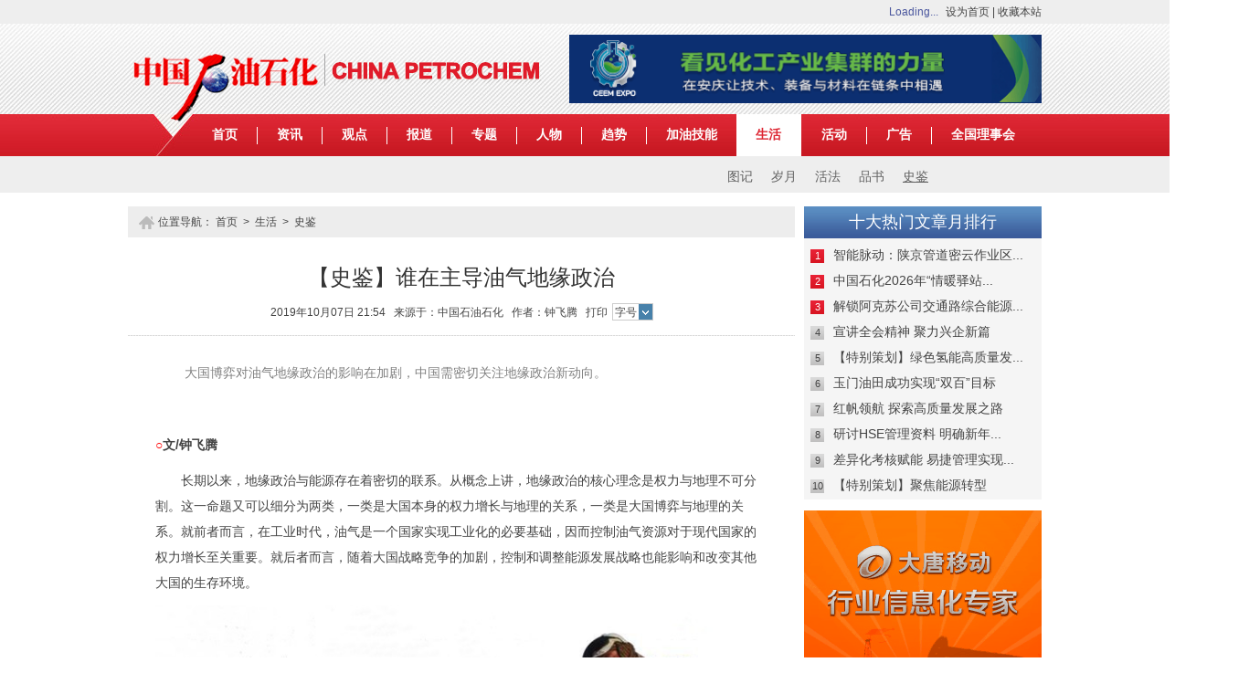

--- FILE ---
content_type: text/html
request_url: http://chinacpc.com.cn/info/2019-10-07/news_3436.html
body_size: 11012
content:
<!DOCTYPE html PUBLIC "-//W3C//DTD XHTML 1.0 Transitional//EN" "http://www.w3.org/TR/xhtml1/DTD/xhtml1-transitional.dtd">



<html xmlns="http://www.w3.org/1999/xhtml" xmlns:wb="http://open.weibo.com/wb">



<head>



<meta http-equiv="Content-Type" content="text/html; charset=utf-8" />

<meta name="baidu-site-verification" content="NMZB4xGRmy" />


<title>【史鉴】谁在主导油气地缘政治 - 中国石油石化网</title>



<META content="中国石油石化，石油，石化，油气，油田，加油站，中国石油石化网，石油石化，中国石油石化杂志" name="keywords">



<META content="中国石油石化网是由《中国石油石化》杂志创办，专注报道石油石化行业的新闻网站。" name="description">



<link rel="stylesheet" type="text/css" href="/smarty/style/common.css"/>



<link rel="stylesheet" type="text/css" href="/smarty/style/second.css"/>



<script src="/smarty/javascript/jquery-1.7.2.js"></script>



<script src="/smarty/javascript/nav.js" type="text/javascript"></script>



<script src="/smarty/javascript/home.js" type="text/javascript"></script>

<script src="http://tjs.sjs.sinajs.cn/open/api/js/wb.js" type="text/javascript" charset="utf-8"></script>


<script src="/smarty/javascript/common.js"></script>

<link rel="stylesheet" href="/smarty/style/print.css" media="print">

</head>



<body>



<!--header begin-->
<div class="header_bg">
  <div class="headTop">
    <div class="content"><span class="sina"><wb:follow-button uid="3970565197" type="red_1" width="67" height="24" ></wb:follow-button></span> <a href="javascript:void(0);" onclick="SetHome(this,window.location);">设为首页</a> | <a href="javascript:void(0);" onclick="AddFavorite('中国石油石化',location.href)">收藏本站</a></div>
  </div>
  <div class="header">
    <div class="content">
      <div class="logo"><img src="images/logo.gif" width="452" height="74" /></div>
      <div class="headerRi"><img src="images/index_03.jpg" width="517" height="75" /></div>

<script type="text/javascript">
$(document).ready(function(){
  	$.post('/?ctl=public&act=getAD&cid=96&rand='+Math.random(), {},function(data){
		var json = eval('(' + data + ')');
	  	if(json.code == '100000'){
			$('.headerRi').html('<a href="'+json.data.jumpurl+'" target="_blank" title="'+json.data.title+'"><img src="'+json.data.photo+'" width="517" height="75" /></a>');
		}else{
			$('.headerRi').html('');	
		}
    })
});
</script>

    </div>
  </div>
  <div class="nav_bg">
    <div class="content">
      <ul class="masthead-menu" id="menu-main-navigation">
        <li><a href="/">首页</a>
        </li>
        <li><a href="/news/display/pid/2">资讯</a>
          <ul class="sub-menu1 sub-menu"  style="display:none;">
                        <li><a href="/news/list/id/10">国内</a></li>
                        <li><a href="/news/list/id/11">国际</a></li>
                        <li><a href="/news/list/id/12">政策</a></li>
                        <li class="last_1"><a href="/news/list/id/13">读图</a></li>
                      </ul>
        </li>
        <li><a href="/news/display/pid/3">观点</a>
          <ul class="sub-menu2 sub-menu" style="display: none;">
                        <li><a href="/news/list/id/14">聚焦</a></li>
                        <li><a href="/news/list/id/15">视点</a></li>
                        <li><a href="/news/list/id/16">观察</a></li>
                        <li><a href="/news/list/id/17">随笔</a></li>
                        <li class="last_1"><a href="/news/list/id/18">评论</a></li>
                      </ul>
        </li>
        <li><a href="/news/display/pid/4">报道</a>
          <ul class="sub-menu2 sub-menu" style="display: none;">
                        <li><a href="/news/list/id/19">油气</a></li>
                        <li><a href="/news/list/id/20">炼化</a></li>
                        <li><a href="/news/list/id/21">销售</a></li>
                        <li><a href="/news/list/id/22">一线</a></li>
                        <li class="last_1"><a href="/news/list/id/24">民企</a></li>
                      </ul>
        </li>
        <li><a href="/topic">专题</a>
          <ul class="sub-menu2 sub-menu" style="display: none;">
            <li><a href="/topic/list/id/85">封面故事</a></li>
            <li><a href="/topic/list/id/86">特别策划</a></li>
            <li><a href="/topic/list/id/87">话题</a></li>
            <li class="last_1"><a href="/topic/list/id/88">研究</a></li>
          </ul>
        </li>
        <li><a href="/news/list/id/5">人物</a></li>
        <li><a href="/news/display/pid/6">趋势</a>
          <ul class="sub-menu2 sub-menu" style="display: none;">
                        <li><a href="/news/list/id/25">新技术</a></li>
                        <li><a href="/news/list/id/26">新产品</a></li>
                        <li class="last_1"><a href="/news/list/id/27">数字世界</a></li>
                      </ul>
        </li>
        <li><a href="/news/display/pid/7">加油技能</a>
          <ul class="sub-menu2 sub-menu" style="display: none;">
                        <li><a href="/news/list/id/28">营销管理</a></li>
                        <li><a href="/news/list/id/29">设备安全</a></li>
                        <li><a href="/news/list/id/30">账务纵横</a></li>
                        <li><a href="/news/list/id/31">海外掠影</a></li>
                        <li class="last_1"><a href="/news/list/id/32">销售精英</a></li>
                      </ul>
        </li>
        <li class="sfHover"><a href="/news/display/pid/8" class="hover_n">生活</a>
          <ul class="sub-menu2 sub-menu" style="display: none;">
                        <li><a href="/news/list/id/33">图记</a></li>
                        <li><a href="/news/list/id/34">岁月</a></li>
                        <li><a href="/news/list/id/35">活法</a></li>
                        <li><a href="/news/list/id/36">品书</a></li>
                        <li class="last_1"><a href="/news/list/id/37" class="hover">史鉴</a></li>
                      </ul>
        </li>
        <li><a href="/active/list">活动</a>

          <ul class="sub-menu2 sub-menu" style="display: none;">
            <li><a href="/active/list/">重点活动</a></li>
            <li><a href="/news/list/id/129">活动资讯</a></li>
          </ul>

		</li>

        <li><a href="/news/info/id/38">广告</a>
          <ul class="sub-menu4 sub-menu" style="display: none;">
                        <li><a href="/news/info/id/38">广告价值</a></li>
                        <li><a href="/news/info/id/39">发行覆盖</a></li>
                        <li><a href="/news/info/id/40">读者分析</a></li>
                        <li><a href="/news/info/id/131">服务品牌</a></li>
                        <li><a href="/news/info/id/132">广告价目表</a></li>
                        <li class="last_1"><a href="/news/info/id/133">联系方式</a></li>
                      </ul>
        </li>
        <li  class="last"><a href="/news/info/id/43">全国理事会</a>
          <ul class="sub-menu3 sub-menu" style="display: none;">
            <li><a href="/news/info/id/43">理事名单</a></li>
            <li><a href="/news/info/id/44">理事介绍</a></li>
            <li class="last_1"><a href="/news/info/id/45" style="width:100px">理事单位介绍</a></li>
          </ul>
        </li>
      </ul>
      
      
          </div>
  </div>
  <div class="sec_nav"></div>
</div>
<!--header end-->


<script>  

function preview(oper)

{  

  if (oper < 10)  

  {  

    bdhtml=window.document.body.innerHTML;//获取当前页的html代码  

    sprnstr="<!--startprint"+oper+"-->";//设置打印开始区域  

    eprnstr="<!--endprint"+oper+"-->";//设置打印结束区域  

    prnhtml=bdhtml.substring(bdhtml.indexOf(sprnstr)+18); //从开始代码向后取html  

    prnhtml=prnhtml.substring(0,prnhtml.indexOf(eprnstr));//从结束代码向前取html  

    window.document.body.innerHTML=prnhtml;  

    window.print();  

    window.document.body.innerHTML=bdhtml;  

  } else {  

    window.print();  

  }  

}  

var jiathis_config = { 
	summary:" " 
} 

</script>





<div class="content">



<div class="main_left">



        <div class="location">位置导航： <a href="/">首页</a>&nbsp; &gt; &nbsp;<a href="/news/display/pid/8">生活</a>&nbsp; &gt; &nbsp;<a href="/news/list/id/37">史鉴</a></div>

        <!--startprint1-->

        <div class="details_txt">【史鉴】谁在主导油气地缘政治</div>



        <div class="details_tr">2019年10月07日 21:54&nbsp;&nbsp;&nbsp;来源于：中国石油石化&nbsp;&nbsp;&nbsp;作者：钟飞腾&nbsp;&nbsp;&nbsp;<a href="javascript:;" onClick="preview(1)" id="print">打印</a><span class="sel_size" id="sel_size"><span>字号</span>



            <ul>



                <li val="18">最大</li>



                <li val="16">较大</li>



                <li val="14">默认</li>



                <li val="12">较小</li>



                <li val="10">最小</li>



            </ul>



            </span></div>



        <div class="details cf" id="details">



            <p>&nbsp;　　<span style="color: rgb(128, 128, 128);">大国博弈对油气地缘政治的影响在加剧，中国需密切关注地缘政治新动向。</span></p>
<p>&nbsp;</p>
<p><span style="color: rgb(255, 0, 0);"><strong>○</strong></span><strong>文/钟飞腾</strong></p>
<p>　　长期以来，地缘政治与能源存在着密切的联系。从概念上讲，地缘政治的核心理念是权力与地理不可分割。这一命题又可以细分为两类，一类是大国本身的权力增长与地理的关系，一类是大国博弈与地理的关系。就前者而言，在工业时代，油气是一个国家实现工业化的必要基础，因而控制油气资源对于现代国家的权力增长至关重要。就后者而言，随着大国战略竞争的加剧，控制和调整能源发展战略也能影响和改变其他大国的生存环境。</p>
<p><img src="/upload/fckfile/image/image/2345截图20191007215203_副本.jpg" width="650" height="462" alt="" /></p>
<p>　　西方主要大国曾长期控制全球能源政治。近年来，中国已经发展成为全球最大的能源进口国，确保供应稳定成为首当其冲的挑战。就此而言，我们需要再度审视发达国家在确保能源供应方面曾经采取过的措施，特别是美国作为全球首屈一指的大国孜孜以求追求能源独立的动力以及机制性安排。同时，对中国而言，虽然在能源消费和生产上能够比肩美国，但显然我们在能源政治上的认识能力和运筹能力均有待提高。</p>
<p style="text-align: center;">　　<span style="font-size: x-large;"><strong><span style="color: rgb(255, 0, 0);">中国融入</span></strong></span></p>
<p>　　相对而言，在很长时期内，中国并没有介入世界能源地缘博弈。新中国建立后的核心任务主要是确保民族生存和完善国家建设，与资本主义世界经济体系的联系微乎其微。中国的经济发展阶段和能源结构也决定了能源发展战略主要还是以国内的煤炭为主，石油工业立足于国内，缺乏与海外的深度联系。因此，对复杂的世界能源地缘政治了解不够深入。</p>
<p>　　中国长期将自己定位于第三世界或者发展中国家的一员，因而从政治上支持发展中国家的政策，批判发达国家的油气政策。在油气领域，中国认识到发展中国家通过斗争逐渐成长为改变油气地缘政治的推手。例如，1960年9月起，5个石油生产国&mdash;&mdash;伊朗、伊拉克、科威特、沙特和委内瑞拉组建了石油输出国组织(欧佩克)，开始抵制发达国家跨国公司主导的油气市场，进而在20世纪70年代初以石油为武器彻底改变了全球石油市场的面貌，迫使尼克松政府重拾被美国遗弃多年的地缘政治术语。在此之后，卡特政府提出能源独立政策。</p>
<p>　　作为世界上最大的发展中国家，中国在很长时间内毫无疑问赞同欧佩克的努力，当时的《人民日报》也发表了不少声援欧佩克的文章。但很显然，中国在这个阶段只是出口原油，而不涉及进口问题，因而对油气地缘政治的理解是不完全的。</p>
<p>　　20世纪90年代以来，中国对油气问题的认识不断升化。这种变局首先源于中国的经济增长导致的海外能源需求。1993年起，中国成为原油净进口国。但中国的原油进口量迟至2000年才开始超过印度，2009年超过日本，2017年又超过美国，仍显著低于欧洲。从数量关系变化看，中国也是最近十年才真正开始变成全球原油市场的主角之一。2018年，中国原油进口占全球总进口量的15.4%。20世纪70年代发生能源危机时，美欧能源进口占全球总进口的六成，目前已下跌至35%，但仍是中国的两倍以上。这种利益差距以及时间积累长短，影响了中国对待能源问题的态度。</p>
<p>　　另外一个需要注意的事实是，中国在改革开放的进程中，原油贸易额占世界货物贸易额的比重呈现出U形发展态势。以加入WTO为界，前期全球的原油交易额占货物贸易的比重一度很低，后期则快速上升。1986-2003年，世界原油贸易额占全球货物贸易比的常态是6%左右，这个比重似乎表明原油贸易在全球货物贸易中不再如以往那么重要。20世纪80年代初，原油贸易额在世界货物贸易额中的占比一度超过20%，由此我们也可以理解为什么欧美那么重视原油问题。能源贸易额下降的这个时期，也正是中国通过转向出口导向政策开展沿海大发展、参与国际大循环的时期。中国加入WTO之后，原油贸易额占货物贸易比再度上升。2005-2014年，每年占比均超过10%。这个时期也正是国际舆论指责中国推高大宗商品价格的时期。2006-2016年，世界原油进口年均增速为1.7%，中国达到9.0%。中国大幅度介入世界原油市场正是在这个价位较高的时期。这也是中国业界担心中国能源价格安全的一个背景。</p>
<p>　　2014年以后，原油价格下跌导致交易额大幅度下降，国际油气形势进入了一个新的时期。与此相伴而生的是，美国的大战略转向亚洲。奥巴马在提出&ldquo;亚太再平衡战略&rdquo;之后，不断强化与地区国家间的合作。美国重视崛起中的亚洲，必要的基础之一是该地区旺盛的能源消费需求。世界油气市场的变化对中国国家利益的影响不言而喻。</p>
<p>　　2017年冬季的&ldquo;气荒&rdquo;，是中国第一次直接感受到油气地缘政治的现实。如果说以前中国在考虑油气地缘政治时主要是沙盘推演，或者只是价格层面的盈亏，那么，这次&ldquo;气荒&rdquo;则实实在在地逼近了中国能源供应安全的底线，引起了全社会的关注。</p>
<p>　　这次&ldquo;气荒&rdquo;对中国能源安全的影响不亚于20世纪70年代初&ldquo;石油危机&rdquo;对西方造成的冲击。业界对造成&ldquo;气荒&rdquo;的原因有诸多说法，例如大规模的&ldquo;煤改气&rdquo;，但不可忽视的是中国的天然气进口格局。华北用气的很大一部分源自土库曼斯坦，管道天然气进口占比过高，因而当土库曼斯坦因为国内经济出现问题试图提高出口价格时，中国的供应安全就出现问题了。积极应对&ldquo;气荒&rdquo;，成为2018年中国政府的一项重要挑战，结果表明中国的能源体系可以应对这一类挑战。</p>
<p style="text-align: center;">　　<span style="font-size: x-large;"><strong><span style="color: rgb(255, 0, 0);">美国升位</span></strong></span></p>
<p>　　20世纪70年代的&ldquo;石油危机&rdquo;，迫使美国政府提出能源独立战略。美国政府的诸多政策也曾围绕这一战略目标展开，但长期以来，结果并不如人意。从主要原因来看，美国的国际政策坚持维持一种开放的国际秩序，意图将其他崛起国纳入这个国际秩序。为此，美国就必须给其他国家提供促进经济增长的通道，而确保能源的供应就是这一秩序的必要内涵。但在维持开放的国际秩序和推动能源独立之间，存在着内在的矛盾。</p>
<p>　　直至近些年，美国能源技术的发展以及国际战略有了深刻变化，才推动能源独立成为现实，并极大地影响了全球能源版图。2016年底，特朗普当选为美国总统。美国传统上坚持的自由国际秩序正在衰退，软实力影响大不如前。特朗普坚持恢复传统能源，而不是坚持奥巴马时代的清洁能源发展战略。这对中国拓展在全球的经济治理包括能源领域的影响力也是新的时机。为此，有必要进一步认识美国能源独立可能给全球能源地缘政治带来的变化。</p>
<p>　　第一，页岩油气革命推动美国成为全球最为重要的油气生产国和出口国，带动了全球能源价格大幅度波动。</p>
<p>　　美国成为原油净出口国，并不意味着它将免受全球能源市场的影响，传统上对能源市场影响巨大的欧佩克将不得不更加重视美国因素，两者围绕供需平衡的博弈也将加剧。2016年12月起，欧佩克国家首次和非欧佩克国家达成里程碑式的合作协议，大幅度减少原油生产，以便平衡市场。此后，油价甚至一度回升至2018年9月的每桶70美元，但很快又由于地缘政治影响和主要产油大国增加供给而再度下跌。</p>
<p>　　为了抵消美国页岩油气革命的影响，欧佩克国家仍在努力减少产能，双方博弈不断加剧。2018年12月7日，欧佩克在维也纳会议上决定到2019年6月前，相关国家将日均减产120万桶，其中欧佩克国家为80万桶，包括俄罗斯在内的非欧佩克国家承担另外40万桶。此举旨在稳定和提高油价。对此，特朗普政府持反对意见，特朗普本人认为石油价格应当继续下降。</p>
<p>　　第二，美国对全球主要油气生产者和消费者的政策具有重要的地缘政治考量。</p>
<p>　　由于美国能源严重依赖于中东地区，从能源地缘政治角度来看，确保能源供应安全成为美国介入中东事务的一项重要动因。美国深度介入中东事务始于20世纪70年代。1979年，美国在遭遇伊朗人质事件危机后转而支持伊拉克进行&ldquo;两伊战争&rdquo;。但是，随着伊拉克试图控制科威特石油，1990年8月至1991年2月，美国发动第一次海湾战争。海湾战争曾导致石油价格剧烈波动，间接结果之一是印度被迫进行改革。21世纪以后的伊拉克战争一定程度上也与石油有着重要联系。有研究认为，美国对能源的依赖阻碍了美国外交政策的效力。但不可否认的是，美国能源政策长期偏向于支持沙特，而批评其他能源生产国。由此可以看出，美国能源政策与美国地缘战略目标高度契合，大多数时候两者是不能分开的。</p>
<p>　　影响和控制能源生产国是美国的一项重要政策考虑，全球主要的能源生产国也与美国的战略走向密切相关。2010年，全球有25个国家的燃料出口占商品出口比例超过50%。这些国家通常是我们所认为的涉及到能源生产的主要国家，容易陷入大国推动的地缘政治竞争中。美国外国资产控制办公室列出的制裁国家名单中，除白俄罗斯、乌克兰、索马里和赞比亚之外，其他均是全球主要的燃料出口国。</p>
<p>　　近年来，美国的政策变化仍然是最为重要的地缘政治因素。2018年3月初，在美国休斯敦举行的&ldquo;剑桥能源周&rdquo;上，美国能源部长佩里表示美国将执行一种&ldquo;能源现实主义&rdquo;政策，加快建设能源基础设施，让能源产业重新成为美国经济增长的主力，以便解决更多就业问题。此举对全球能源地缘格局和中国能源行业产生深远影响。2019年3月12日，美国国务卿蓬佩奥在休斯敦举行的&ldquo;剑桥能源周&rdquo;上，明确宣布将能源行业纳入特朗普政府与伊朗、俄罗斯和中国等对手的外交政策之争。</p>
<p>　　随着美国成为真正意义上的能源独立国家，美国的中东政策也在发生巨大的变化。长期来看，美国减少在中东的存在感是必然的，这不仅将影响美国对沙特和以色列的政策，也将对亚洲能源进口大国产生复杂影响。</p>
<p style="text-align: center;">　　<span style="font-size: x-large;"><strong><span style="color: rgb(255, 0, 0);">巨大变数</span></strong></span></p>
<p>　　就2018年油气地缘政治而言，美伊关系变化是一个典型案例。</p>
<p>　　2018年11月5日，美国正式实施对伊制裁。截至2019年3月，制裁目标总数达到927个实体、个人、船只和飞机。</p>
<p>　　今年5月初，美国宣布全面禁止伊朗石油出口，同时宣布取消部分国家和地区从伊朗进口石油的制裁豁免。对此，各国的反应很不同。中国坚决反对美国实施单边制裁和所谓的&ldquo;长臂管辖&rdquo;。在中美贸易摩擦持续的背景下，中国发展同伊朗的关系无疑具有重要意义。作为伊朗原油的第二大买家，莫迪连任印度总理之后表示将启动与伊朗的谈判，讨论恢复从伊朗进口石油的措施。6月上旬，日本首相安倍访问伊朗，伊朗表示与日方讨论了恢复石油进口问题。在访问期间，日本两艘油轮在阿曼湾遭遇袭击，随即油价迅速飙升。</p>
<p><img src="/upload/fckfile/image/image/2345截图20191007215224(1).jpg" width="509" height="239" align="left" alt="" />　　变化最大的属欧盟诸国。在美国的压力下，欧洲国家与伊朗的对抗增强。伊朗认为，欧盟规避美国制裁的贸易结算支付机制并未纳入原油出口交易。7月初，英国扣留了一艘伊朗油轮，认为该油轮涉嫌给叙利亚运输原油，违反了欧盟的相关规定。伊朗也采取了反制措施，7月中旬扣押了一艘英国油轮，表示伊方认为其多项操作违规。对此，美国认为伊朗破坏了海湾地区的航行自由原则。霍尔木兹海峡是全球约30%海上原油运输的战略要冲，美伊紧张局势加剧将助推油价波动。</p>
<p>　　2018年5月，反美的马杜罗在大选中获胜，成功连任委内瑞拉总统，并于2019年1月初宣布就职。美国等一些国家均拒绝承认马杜罗的新任期，并宣布在经济、金融和贸易上对委内瑞拉进行制裁。今年1月28日，美国宣布对委内瑞拉国家石油公司实施制裁。为了规避制裁带来的损失，委内瑞拉国家石油公司要求合资企业客户将石油收益存入在俄罗斯天然气工业银行开设的账户。</p>
<p>　　俄罗斯媒体在报道这一事件时认为，美国此举意在打击中国的石油利益。据悉，2018年9月，马杜罗访问中国后表示委内瑞拉将把对华石油供应量提升至每天100万桶，翻了一番。此外，中委双方签署了涉及原油加工、能源动力以及采矿等领域的近30项合作协议。</p>
<p style="text-align: center;">　　<span style="font-size: x-large;"><strong><span style="color: rgb(255, 0, 0);">转型主场</span></strong></span></p>
<p>　　美国能源政策变革中还有一项需要引起关注的变化&mdash;&mdash;不少智库建议引入&ldquo;印太&rdquo;这一新地缘政治概念。2018年11月中旬，在华盛顿举行的&ldquo;太平洋能源峰会&rdquo;上，美国亚洲研究局拟定了一个新主题&ldquo;能源与环境安全的印太愿景&rdquo;。这是2009年美国亚洲研究局主办能源系列年会以来首次以&ldquo;印太&rdquo;为主题的一次会议，其中特别重视美国新&ldquo;印太&rdquo;战略中的能源安全问题。</p>
<p>　　对于特朗普政府来说，在&ldquo;印太&rdquo;战略中，中国已经从之前的&ldquo;战略伙伴&rdquo;转变为&ldquo;战略竞争者&rdquo;。但从能源角度审视，美国与该地区则有很强的合作潜力。例如，美国阿拉斯加州希望中美贸易战不要影响该州与中国的400亿美元能源投资合作项目，因为天然气消费快速增长的中国将是阿拉斯加州重要的天然气出口市场。特朗普政府曾明确表示，将增加对印度的能源出口。</p>
<p>　　对于&ldquo;印太&rdquo;地区国家，特别是日韩以及印度，美国提供了一种能源多元化的选择。同样，对美国来说，该地区蓬勃增长的能源需求是重要的市场。至少，特朗普政府将增加能源出口看作是翻新与这一地区经贸关系的重要组成部分。</p>
<p>　　<span style="color: rgb(128, 128, 128);">本文作者为中国社会科学院亚太与全球战略研究院大国关系研究室主任、研究员</span></p>
<p><span style="color: rgb(128, 128, 128);">　　责任编辑：郑丹</span></p>
<p><span style="color: rgb(128, 128, 128);">　　znzhengdan@163.com</span></p>
<p><span style="color: rgb(128, 128, 128);"><img src="/upload/fckfile/image/image/2345截图20191007215236.jpg" width="535" height="265" alt="" /></span></p>



        </div>

        <!--endprint1-->



            <div class="weibo_div">

            
<!-- JiaThis Button BEGIN -->
<div class="jiathis_style_32x32">
	<a class="jiathis_button_qzone"></a>
	<a class="jiathis_button_tsina"></a>
	<a class="jiathis_button_tqq"></a>
	<a class="jiathis_button_weixin"></a>
	<a class="jiathis_button_renren"></a>
	<a href="http://www.jiathis.com/share" class="jiathis jiathis_txt jtico jtico_jiathis" target="_blank"></a>
	<a class="jiathis_counter_style"></a>
</div>
<script type="text/javascript" src="http://v3.jiathis.com/code/jia.js?uid=1373943799008371" charset="utf-8"></script>
<!-- JiaThis Button END -->


            </div>



           


        </div>





<div class="main_right">



<div class="home_raking">

            <h2>十大热门文章月排行</h2>

            <ul id="todayRaking">

            </ul>

        </div>



<script type="text/javascript">

$(document).ready(function(){

  	$.post('/?ctl=public&act=ranking&rand='+Math.random(), {},function(data){

		var json = eval('(' + data + ')');

	  	if(json.code == '100000'){

			$('#todayRaking').html(json.data.today);

		}

    })

});

</script>




<div class="ad_1 mar"><img src="images/index_50.jpg" width="260" height="256" /></div>



<div class="home_active">
            <div class="title_03"> <span class="txt">活动</span> <a class="more3" href="/active/list">更多</a> </div>
            <span id="act_html"></span>
        </div>

<script type="text/javascript">
$(document).ready(function(){
  	$.post('/?ctl=public&act=act&rand='+Math.random(), {},function(data){
		var json = eval('(' + data + ')');
	  	if(json.code == '100000'){
			$('#act_html').html(json.data);
		}
    })
});
</script>



<div class="home_sub">

            <div class="title_03"> <span class="txt">杂志订阅</span></div>

            <div class="img_03"><img src="images/index_89.jpg" width="122" height="175" id="sub_img" style="display:none;" /></div>

            <div class="co_03" id="sub_text"></div>

        </div>



<script type="text/javascript">

$(document).ready(function(){

  	$.post('/?ctl=public&act=sub&rand='+Math.random(), {},function(data){

		var json = eval('(' + data + ')');

	  	if(json.code == '100000'){

			$('#sub_img').attr('src',json.data.photo ).show();

			//$('#sub_text').html('<p>'+json.data.title+'<br />'+json.data.smalltitle+'</p><a href="/news/magazine/infoid/'+json.data.infoid+'" class="btn_02">订 阅</a>');
			$('#sub_text').html('<p>'+json.data.title+'<br />'+json.data.smalltitle+'</p><a href="/news/info/id/54" class="btn_02">订 阅</a>');

		}

    })

	

  	$.post('/?ctl=public&act=getAD&rand='+Math.random(), {},function(data){

		var json = eval('(' + data + ')');

	  	if(json.code == '100000'){

			$('.ad_1.mar').html('<a href="'+json.data.jumpurl+'" target="_blank" title="'+json.data.title+'"><img src="'+json.data.photo+'" width="260" height="256" /></a>');

		}else{

			$('.ad_1.mar').html('');	

		}

    })

});

</script>








</div>











</div>



<!--footer begin-->

<div class="clear"></div>

<div class="footer">

    <div class="content">

        <p class="fo_1"><a href="/news/info/id/47">关于《中国石油石化》</a><span class="line">|</span><a href="/news/press">集团报刊</a><span class="line">|</span><a href="/news/info/id/49">联系我们</a><span class="line">|</span><a href="/news/info/id/50">加入我们</a><span class="line">|</span><a href="/news/info/id/38">广告合作</a><span class="line">|</span><a href="/news/sitemap">网站地图</a><span class="line">|</span><a href="/news/info/id/53">我要投稿</a></p>

        <p>未经中国石油石化杂志书面授权，请勿转载或建立镜像，否则即为侵权。<br />[<a href="http://www.miibeian.gov.cn/" target="_blank">京ICP备11020440号-2</a>]　[<a href="/upload/chinacpc01.jpg" target="_blank">期刊出版许可证：京期出证字第1979号</a>]　[<a href="/upload/chinacpc02.jpg" target="_blank">广告经营许可证：京西工商广字第8016号</a>]　</p>

        <p>Copyright © 2013-2014 《中国石油石化》杂志社 All Rights Reserved 版权所有 复制必究</p>

    </div>

</div>

<!--footer end-->


</html>

--- FILE ---
content_type: text/html
request_url: http://chinacpc.com.cn/?ctl=public&act=getAD&cid=96&rand=0.782310065768665
body_size: 376
content:
{"code":"100000","msg":"","data":{"photo":"\/upload\/newsimg\/202512\/1766053094134212784.gif","jumpurl":"https:\/\/www.hceq.cn\/","title":"2026\u534e\u4e1c\uff08\u5b89\u5e86\uff09\u5316\u5de5\u6280\u672f\u88c5\u5907\u53ca\u65b0\u6750\u6599\u535a\u89c8\u4f1a"}}

--- FILE ---
content_type: text/html
request_url: http://chinacpc.com.cn/?ctl=public&act=ranking&rand=0.635815157736962
body_size: 779
content:
{"code":"100000","msg":"","data":{"today":"<li><div class=\"num2\">1<\/div><a href=\"\/info\/2026-01-01\/news_10808.html\">\u667a\u80fd\u8109\u52a8\uff1a\u9655\u4eac\u7ba1\u9053\u5bc6\u4e91\u4f5c\u4e1a\u533a...<\/a><\/li><li><div class=\"num2\">2<\/div><a href=\"\/info\/2026-01-15\/news_10902.html\">\u4e2d\u56fd\u77f3\u53162026\u5e74\u201c\u60c5\u6696\u9a7f\u7ad9...<\/a><\/li><li><div class=\"num2\">3<\/div><a href=\"\/info\/2026-01-05\/news_10818.html\">\u89e3\u9501\u963f\u514b\u82cf\u516c\u53f8\u4ea4\u901a\u8def\u7efc\u5408\u80fd\u6e90...<\/a><\/li><li><div class=\"num\">4<\/div><a href=\"\/info\/2026-01-06\/news_10821.html\">\u5ba3\u8bb2\u5168\u4f1a\u7cbe\u795e \u805a\u529b\u5174\u4f01\u65b0\u7bc7<\/a><\/li><li><div class=\"num\">5<\/div><a href=\"\/info\/2026-01-07\/news_10828.html\">\u3010\u7279\u522b\u7b56\u5212\u3011\u7eff\u8272\u6c22\u80fd\u9ad8\u8d28\u91cf\u53d1...<\/a><\/li><li><div class=\"num\">6<\/div><a href=\"\/info\/2025-12-31\/news_10807.html\">\u7389\u95e8\u6cb9\u7530\u6210\u529f\u5b9e\u73b0\u201c\u53cc\u767e\u201d\u76ee\u6807<\/a><\/li><li><div class=\"num\">7<\/div><a href=\"\/info\/2026-01-14\/news_10901.html\">\u7ea2\u5e06\u9886\u822a \u63a2\u7d22\u9ad8\u8d28\u91cf\u53d1\u5c55\u4e4b\u8def<\/a><\/li><li><div class=\"num\">8<\/div><a href=\"\/info\/2026-01-12\/news_10886.html\">\u7814\u8ba8HSE\u7ba1\u7406\u8d44\u6599 \u660e\u786e\u65b0\u5e74...<\/a><\/li><li><div class=\"num\">9<\/div><a href=\"\/info\/2026-01-13\/news_10899.html\">\u5dee\u5f02\u5316\u8003\u6838\u8d4b\u80fd \u6613\u6377\u7ba1\u7406\u5b9e\u73b0...<\/a><\/li><li class=\"last\"><div class=\"num\">10<\/div><a href=\"\/info\/2026-01-07\/news_10825.html\">\u3010\u7279\u522b\u7b56\u5212\u3011\u805a\u7126\u80fd\u6e90\u8f6c\u578b<\/a><\/li>"}}

--- FILE ---
content_type: text/html
request_url: http://chinacpc.com.cn/?ctl=public&act=act&rand=0.2192551282362203
body_size: 877
content:
{"code":"100000","msg":"","data":"<div class=\"txt_5\"><a href=\"\/active\/index\/id\/135\">2014\uff08\u7b2c\u4e94\u5c4a\uff09\u4e2d\u56fd\u77f3\u6cb9\u77f3\u5316\u4ea7\u4e1a\u53d1\u5c55\u56fd\u9645\u8bba\u575b<\/a><\/div><div class=\"img_5\"><img src=\"\/upload\/newsimg\/201407\/1404202689539140659.jpg\" width=\"238\" height=\"179\" \/><\/div><ul><li><a href=\"\/info\/2025-04-22\/news_9339.html\" target=\"_blank\">\u5173\u4e8e\u53ec\u5f002025\u80fd\u6e90\u4ea7\u4e1a\u751f\u6001\u8bba\u575b\u7684\u901a\u77e5<\/a><\/li><li><a href=\"\/info\/2025-04-22\/news_9338.html\" target=\"_blank\">\u5173\u4e8e\u5f81\u96c6\u300a2025\u80fd\u6e90\u4ea7\u4e1a\u751f\u6001\u62a5\u544a\u300b\u8df5\u884c\u53cc\u78b3\u76ee\u6807\u4f18\u79c0\u6848\u4f8b\u7684\u901a\u77e5<\/a><\/li><li><a href=\"\/info\/2016-03-14\/news_2528.html\" target=\"_blank\">\u7b2c\u5341\u4e03\u5c4a\u77f3\u6cb9\u5546\u8d38\u5927\u4f1a\u4e8e\u56db\u6708\u5728\u4eac\u4e3e\u884c\uff0c\u9080\u60a8\u53c2\u52a0<\/a><\/li><li><a href=\"\/info\/2016-03-14\/news_2527.html\" target=\"_blank\">\u963f\u5e03\u624e\u6bd4\u9646\u4e0a\u77f3\u6cb9\u516c\u53f8\u91c7\u8d2d\u603b\u76d1\u5c06\u51fa\u5e2dCSSOPE <\/a><\/li><li><a href=\"\/info\/2016-01-14\/news_2480.html\" target=\"_blank\">2016\u5e74\uff08\u7b2c\u5341\u4e03\u5c4a\uff09\u4e2d\u56fd\u77f3\u6cb9\u5546\u8d38\u5927\u4f1a4\u670813\u65e5\u5c06\u4e8e\u5317\u4eac\u53ec\u5f00 <\/a><\/li><li><a href=\"\/info\/2016-01-14\/news_2479.html\" target=\"_blank\">\u5370\u5ea6\u4fe1\u5b9e\u96c6\u56e2\u9996\u6b21\u4eae\u76f8\u56fd\u5185\u9ad8\u7aef\u91c7\u8d2d\u5927\u4f1aCSSOPE<\/a><\/li><li><a href=\"\/info\/2014-04-28\/news_919.html\" target=\"_blank\">2014\u4e2d\u56fd\u52a0\u6cb9\u7ad9\u6d17\u8f66\u4fdd\u517b\u7814\u8ba8\u4f1a<\/a><\/li><li><a href=\"\/info\/2015-10-13\/news_2414.html\" target=\"_blank\">2015\u5e74\uff08\u7b2c\u5341\u4e8c\u5c4a\uff09\u4e2d\u56fd\u56fd\u9645\u6cb9\u54c1\u884c\u4e1a\u5e74\u7ec8\u5927\u4f1a\u5373\u5c06\u53ec\u5f00<\/a><\/li>"}

--- FILE ---
content_type: text/html
request_url: http://chinacpc.com.cn/?ctl=public&act=getAD&rand=0.08581574063283148
body_size: 336
content:
{"code":"100000","msg":"","data":{"photo":"\/upload\/newsimg\/201401\/1390462573003785557.gif","jumpurl":"http:\/\/www.chinacpc.com.cn\/news\/detail\/infoid\/1625","title":"\u4fe1\u606f\u53f3\u4fa7"}}

--- FILE ---
content_type: text/css
request_url: http://chinacpc.com.cn/smarty/style/common.css
body_size: 2812
content:
@charset "utf-8";
/* CSS Document */
body,h1,h2,h3,h4,h5,h6,hr,p,blockquote,dl,dt,dd,ul,ol,li,pre,form,fieldset,legend,button,input,textarea,th,td{margin:0;padding:0;list-style:none;}
body,button,input,select,textarea{font:12px/1.5 tahoma,arial,\5b8b\4f53;}
h1,h2,h3,h4,h5,h6{font-size:100%;}
address,cite,dfn,em,var{font-style:normal;}
code,kbd,pre,samp{font-family:courier new,courier,monospace;}
a{text-decoration:none; color:#434343;outline:none}
sup{vertical-align:text-top;}
sub{vertical-align:text-bottom;}
legend{color:#7b7b7b;}
fieldset,img{border:0;}
button,input,select,textarea{font-size:100%; vertical-align:middle;  resize:none; outline:none}
table{border-collapse:collapse;border-spacing:0;}
body{ font-size:12px; font-family:"arial"; line-height:18px; color:#434343; }
.cf{zoom:1;}
.cf:after{content:'';display:block;clear:both;height:0;overflow:hidden;visibility:hidden;}
.clear{ clear:both; overflow:hidden; font-size:1px; line-height:1px; overflow:hidden;}
.lf{ float:left;}
.ri{ float:right}
/*input*/
.input_01{ height:26px; line-height:26px; border:1px solid #e5e5e5; width:190px; color:#bababa; padding:0 10px 0 22px;}
.btn_01{ width:72px; height:29px; border:0; background:#a6a6b0; color:#fff; font-size:14px; font-weight:bold; cursor:pointer;}
a.btn_02{ background:url(../images/btn_png.png) left top no-repeat; width:93px; height:41px; line-height:33px; text-indent:-3px; display:inline-block; color:#fff; font-size:18px;}
.red{ color:#d52933}
.red a{ color:#d52933}
.blue{ color:#083082;}
a.blue{ color:#083082;}
.red2{ color:#dd313c;}
.content{ width:1000px; margin:0 auto;}
/*header*/
.header_bg{ margin-bottom:15px;}
.header_bg .headTop{ height:26px; background:#eee; line-height:26px;}
.header_bg .headTop .content{ text-align:right}
.header_bg .headTop .content .sina{ display:inline-block; height:22px; line-height:22px; padding:0 5px 0 0; color:#4b579e; vertical-align:top; margin-top:2px; *vertical-align:middle;*margin-top:0;}
.header_bg .header{ background:url(../images/bg_1.jpg) left top repeat-x; height:99px; }
.header_bg .header .content{position:relative; height:99px;}
.header_bg .header .headerRi{ width:517px; height:75px; float:right; padding:12px 0 0 0;}
.header_bg .header .logo{ width:452px; height:74px; position:absolute; top:33px; left:0;}
.header_bg .nav_bg{ height:46px; background:url(../images/navbg.jpg) center top repeat-x;}
/*.header_bg .nav_bg ul{ height:32px; background:url(../images/nav_le.gif) left top no-repeat;  padding:14px 0 0 63px; width:937px; }
.header_bg .nav_bg ul li{height:19px; line-height:19px; color:#fff; float:left; font-weight:bold; border-right:1px solid #fff; padding:0 21px; overflow:hidden; display:block; font-size:14px; font-family:microsoft yahei;}
.header_bg .nav_bg ul li a{ color:#fff;}
.header_bg .nav_bg ul li a:hover{ text-decoration:underline;}
.header_bg .nav_bg ul li.last{ border-right:0; padding-right:0; width:75px;}*/
.masthead-menu{height:46px;  padding:0 0 0 71px; width:929px; }
.masthead-menu li{float:left;position:relative;z-index:99;height:46px; }
.masthead-menu li:last-child{background-image:none}
.masthead-menu li:hover{visibility:inherit; text-decoration:underline; color:#dd2633; height:46px; background:#fff;}
.masthead-menu li a, .masthead-menu li a:visited{height:46px; line-height:46px; float:left;font-size:14px; font-family:microsoft yahei; font-weight:bold; display:block;color:#fff;padding:0 22px 0 21px; background:url(../images/l.gif) right 14px no-repeat; }
.masthead-menu li a:hover, .masthead-menu li a:active, .masthead-menu li.sfHover a, .masthead-menu li.sfHover a.hover_n{ color:#dd2633; position:relative; left:-1px; z-index:999; background:#fff; }

.masthead-menu .sub-menu li a:hover {font-size: 14px;display: block;margin: 0;background: none;float: left;padding: 0 10px 0 10px;text-indent: 0;border: 0;font-weight: normal;color: #626262;background-image: none;text-decoration: underline;height: 40px;}
.masthead-menu li a.hover_n{color:#dd2633; position:relative; display:block;  left:-1px; z-index:999; background:#fff;}
.masthead-menu .sub-menu {position:absolute;top:-999em; z-index:999; width:630px; height:40px;}
.masthead-menu .sub-menu li {height: 40px;line-height: 40px;}
.masthead-menu li ul.sub-menu0{ width:750px;}
.masthead-menu li ul.sub-menu5{ width:200px;}
.masthead-menu li ul.sub-menu6{ width:200px;}
.masthead-menu li ul.sub-menu7{ width:200px;}
.masthead-menu .sub-menu li:hover{background-image:none;color:#dd2633;}
.masthead-menu .sub-menu li:first-child{margin:0 0 0 50px}
.masthead-menu li.sfHover .sub-menu a, .masthead-menu li.sfHover .sub-menu a:visited, .masthead-menu li .sub-menu a{ font-size:14px; display:block; margin:0; background:none; float:left;padding:0 10px 0 10px;text-indent:0; border:0; font-weight:normal; color:#626262; background-image:none;text-decoration:none; height:40px;}
.masthead-menu li.sfHover .sub-menu a.hover{ text-decoration:underline;}
.masthead-menu li.sfHover .sub-menu a:hover, .masthead-menu li.sfHover .sub-menu a:active{text-decoration:underline; }
.masthead-menu .sub-menu li:hover { background:none; }
.masthead-menu li.last a, .masthead-menu li.last a:visited{border-right:0; background-image:none; width:75px;}
.masthead-menu li .sf-sub-indicator{display:block;width:10px;height:10px;text-indent:-9999em;background-position:-250px 0;position:absolute;top:46px;right:83px}
.masthead-menu li .arrow-hover{background-position:-250px -10px}
.masthead-menu li:hover .sub-menu, .masthead-menu li.sfHover ul{top:46px;left:-60px;z-index:199}
.masthead-menu li:hover ul.sub-menu0, .masthead-menu li.sfHover ul.sub-menu0{left:-50px;}
.masthead-menu li:hover ul.sub-menu1, .masthead-menu li.sfHover ul.sub-menu1{left:-50px;}
.masthead-menu li:hover ul.sub-menu2, .masthead-menu li.sfHover ul.sub-menu2{left:-70px;}
.masthead-menu li:hover ul.sub-menu3, .masthead-menu li.sfHover ul.sub-menu3{left:-200px;}
.masthead-menu li:hover ul.sub-menu4, .masthead-menu li.sfHover ul.sub-menu4{left:-400px;}
.sec_nav{ background:#eee; height:40px;}
.footer{ height:135px; background:url(../images/footer_bg.jpg) center top no-repeat; margin-top:40px; text-align:center;}
.footer p{ padding-top:3px}
.footer p.fo_1{ line-height:41px; padding-bottom:22px; padding-top:0}
.footer .line{ padding:0 28px;}
.main_left{ width:730px; float:left;}
.main_right{ width:260px; float:right;}
.main_left2{ width:240px; float:left; padding:10px 0 0 0;}
.main_right2{ width:745px; float:right;padding:10px 0 0 0;}
.ad_2{ margin-top:4px;}
.ad_2 img{ padding:1px; margin:0 2px 0 0;width: 360px;height: 80px;vertical-align: top;}
.ad_2 img.lastimg{ margin-right:0}
.ad_3{ margin-top:14px;}
.ad_3 img{ border:1px solid #ccc; margin:0 3px 0 4px;}
.mar{ margin-top:12px;}
.ad_5{ margin:20px 0;}
.ad_5 img{ border:1px solid #dcdcdc; }
.title_02{ height:31px; margin-bottom:15px; background:url(../images/lines_2.gif) left bottom repeat-x;}
.title_02 .txt{ border-bottom:3px solid #ce131d; display:block; float:left; padding-right:4px; height:28px; font-size:20px; line-height:20px; color:#d41520; font-family:microsoft yahei;}
.title_02 a.more2{ width:37px; height:21px; line-height:21px; display:block; float:right; background:url(../images/more.gif) right center no-repeat; color:#d41520;}
.title_03{ height:35px; background:url(../images/index_25.jpg) left top repeat-x; line-height:35px;  color:#fff;font-weight:normal;line-height:35px; padding:0 13px 0 20px;}
.title_03 a.gd{ color:#ffffff;}
.title_03 .txt{ float:left; font-size:18px;font-family:microsoft yahei; }
.title_03 a.more3{ display:inline-block; float:right; width:37px; height:24px; line-height:24px; color:#fff; background:url(../images/more2.gif) right center no-repeat; margin-top:5px;}
.links{overflow:hidden;}
.links .img_04{ width:132px; height:58px; float:left; display:inline-block; margin-right:10px; border:1px solid #f3f3f3;}
.links .img_04 img{ vertical-align:top;}
.links .last{ margin-right:0;}
.links ul{ padding-top:17px;_padding-top:2px;}
.links ul li{ background:url(../images/index_118.jpg) left no-repeat; padding:0 0 0 11px; width:118px; font-size:14px; float:left; margin-right: 12px;}
.links ul li td {
  height: 36px;
}
.home_raking{ height:321px; overflow:hidden; background:#f5f5f5;}
.home_raking h2{ height:35px;  margin-bottom:4px;_margin-bottom:8px; background:url(../images/index_09.jpg) left top repeat-x; font-family:microsoft yahei; font-weight:normal;line-height:35px; font-size:18px; text-align:center; color:#fff;}
.home_raking h2 a{ color:#fff;}
.home_raking ul{ padding:0 7px;}
.home_raking ul li{width:100%; height:28px; line-height:28px; font-size:14px; overflow:hidden;}
.home_raking ul li .num2{ display:inline-block; background:url(../images/num2.gif) left top no-repeat; margin-right:10px;width:15px; height:15px; font-size:11px; line-height:15px; text-align:center; color:#fff;}
.home_raking ul li .num{ display:inline-block;background:url(../images/num1.gif) left top no-repeat;margin-right:10px; width:15px; height:15px;font-size:11px; line-height:15px; text-align:center; color:#434343;}
.home_active{ height:558px; overflow:hidden; margin-top:12px;}
.home_active .txt_5{ font-size:14px; font-weight:bold; padding:10px 10px 8px 0;}
.home_active .img_5{  border:1px solid #ccc; width:258px; height:199px;}
.home_active .img_5 img {
  width: 258px;
  height: 199px;
}
.home_active .con_5{ height:60px; line-height:20px; font-size:14px; margin:7px 0 3px 0; padding-right:10px;}
.home_active ul { background:url(../images/lines_3.gif) left top repeat-x; padding:7px 0 0 0; margin-top:7px;}
.home_active ul li{ margin:5px 0;background:url(../images/index_53.jpg) 1px 10px no-repeat; padding-left:14px; overflow:hidden; font-size:14px;}
.home_sub{ height:231px; background:#e5e5e5; margin-top:12px;}
.home_sub .img_03{ padding:9px 0 0 9px;width:122px; float:left;}
.home_sub .img_03 img{ vertical-align:top; }
.home_sub .co_03{ float:right; margin:1px 1px 0 0; width:118px; font-family:microsoft yahei; height:105px; background:url(../images/bg.gif) right top no-repeat; text-align:center; padding:89px 0 0 0;}
.home_sub .co_03 a.btn_02{ margin-top:15px;}
.page{ height:30px; text-align:center; padding-top:25px;}
.page a{ display:inline-block; height:28px; line-height:28px; font-size:14px; font-family:microsoft yahei; margin:0 5px; background:url(../images/lines_6.gif) left top repeat-x; padding:0 10px; border:1px solid #ddd; border-radius:3px;}
.weibo_div {
  overflow: hidden;
}
.related_list {
  margin-top: 15px;
  font-size: 14px;
}
.related_list ul {
  margin-top: 8px;
}
.related_list li {
  margin: 3px 0;
}

.footer_ad_5{ clear:both; height:120px; width:1000px;padding: 15px 0px 15px 0px;}

.footer_ad_5 a{ width:200px; float:left;}

.footer_ad_5 img{height: 120px;width: 200px;}


--- FILE ---
content_type: text/css
request_url: http://chinacpc.com.cn/smarty/style/second.css
body_size: 2538
content:
@charset "utf-8";
/* CSS Document */
/*topic*/
.topic_tops{ height:235px; overflow:hidden; margin-bottom:20px;}
.topic_tops .toppic_img{ width:300px; float:left;}
.topic_tops .toppic_img img{ vertical-align:top;}
.topic_tops .toppic_ri{ width:682px; float:right; padding-top:5px; overflow:hidden; height:230px;}
.topic_tops .toppic_ri .topic_txt{ color:#333; font-size:18px; font-family:microsoft yahei; height:18px; overflow:hidden; margin-bottom:8px;}
.topic_tops .toppic_ri .topic_de{ height:40px; line-height:20px; overflow:hidden; font-size:14px; margin-bottom:20px;}
.topic_tops .toppic_ri ul{ background:url(../images/lines_3.gif) left top repeat-x; padding-top:15px;}
.topic_tops .toppic_ri ul li{ height:24px; line-height:24px; background:url(../images/index_53.jpg) 1px 10px no-repeat; padding-left:14px; overflow:hidden; font-size:14px;}
.topic_list{ height:380px;_height:385px; overflow:hidden;}
.topic_list .list{ width:480px; float:left; background:url(../images/lines_4.gif) right 36px no-repeat;padding-right:20px; margin-right:16px;}
.topic_list .list_top{ height:120px; padding-bottom:14px; margin-bottom:10px; background:url(../images/lines_3.gif) left bottom repeat-x;}
.topic_list .list_top .img_01{ width:118px; height:118px; float:left;border:1px solid #bcc1c7;}
.topic_list .list_top .img_01 img{ vertical-align:top;}
.topic_list .list_top .con01{ width:336px; line-height:20px; font-size:14px; height:110px; float:right; padding:5px 0 12px 0;}
.topic_list .list_top .con01 p{ margin-bottom:3px;}
.topic_list .list_top .con01 a.blue{ font-size:12px;}
.topic_list .list_top .con01 .hei_1{ height:60px; overflow:hidden;}
.topic_list ul li{ height:24px; line-height:24px; background:url(../images/index_53.jpg) 1px 10px no-repeat; padding-left:14px; overflow:hidden; font-size:14px;}
.topic_list .ri{ float:right; padding-right:0; margin-right:0; background:none;}
.topic_list .ri .con01{  }
.location{ height:34px; line-height:34px; background:url(../images/home.gif) 12px 11px no-repeat #ededed; padding-left:33px;}
.new_list{ padding:10px 0; min-height:500px; overflow:hidden; _height:500px; _overflow:visible;}
.new_list ul li{ background:url(../images/lines_5.gif) left bottom repeat-x; font-size:14px; height:43px; zoom:1; line-height:42px; overflow:hidden;}
.new_list ul li:after{content:'';display:block;clear:both;height:0;overflow:hidden;visibility:hidden;}
.new_list ul li a{ display:inline-block; float:left; width:500px; height:42px; overflow:hidden; background:url(../images/dian2.gif) 2px 17px no-repeat; padding-left:18px;}
.new_list ul li .time{isplay:inline-block; float:right; width:100px; }
.details_txt{ font-size:24px; font-family:microsoft yahei; color:#333; line-height:24px; padding:32px 5px 16px 5px; text-align:center;}
.details_tr{ text-align: center; height:19px; background:url(../images/lines_7.gif) left bottom repeat-x; padding:0 0 17px 0;}
.details{ line-height:24px; font-size:14px; min-height:500px; overflow:hidden; _height:500px; _overflow:visible; padding:15px 30px;}
.details p {
  margin: .8em 0;
  line-height: 2;
}
.details p img {
  margin-right: .5em;
}
.active_header{ background:url(../images/active_bg.jpg) left top repeat-x; height:177px;}
.active_header .content{ padding:3px 0 0 0;}
.active_header .content img{ vertical-align:top;}
.active_nav{ background:url(../images/acitve_nav.jpg) left top repeat-x; height:46px; line-height:46px; margin-bottom:13px;}
.active_nav ul{ padding:17px 0 0 30px;}
.active_nav ul li{ float:left; color:#fff; height:16px; line-height:16px; padding:0 18px; border-right:1px solid #fff; font-family:microsoft yahei; font-size:14px; font-weight:bold;}
.active_nav ul li a{ color:#fff;}
.active_nav ul li.last{ border-right:0; padding-right:0}
.active_top{ height:235px; margin-bottom:24px;}
.active_top .toppic_img{ width:299px; float:left; height:235px; position:relative;}
.active_top .toppic_img img{ vertical-align:top;}
.active_top .toppic_img ol { position: absolute; right: 10px; bottom: 10px; z-index: 2; }
.active_top .toppic_img ol li { float: left; margin-right: 3px; display: inline; cursor: pointer; background: #b68f5a;  padding: 1px 7px; color: #bdbdbd; font-family: arial; font-size: 12px; }
.active_top .toppic_img .active { padding: 1px 7px; font-weight: bold; color: #ffffff; background: #d9343c; position: relative; }
.active_top .toppic_img ul { position: absolute; top: 0; left: 0; z-index: 1; }
.active_top .toppic_img ul li { width: 299px; height: 235px; float: left; top:0px; left:0px; opacity:0; filter:alpha(opacity:0); z-index:1;position:absolute; }
.active_top .toppic_img img { float: left; width: 299px; height: 235px; }
.active_top .toppic_ri{ width:405px; float:right; padding-top:5px; overflow:hidden; height:230px;}
.active_top .toppic_ri .topic_txt{ color:#333; font-size:18px; font-family:microsoft yahei; height:18px; overflow:hidden; margin-bottom:8px;}
.active_top .toppic_ri .topic_de{ line-height:20px; overflow:hidden; font-size:14px; margin-bottom:20px;}
.active_top .toppic_ri ul{ background:url(../images/lines_3.gif) left top repeat-x; padding-top:15px;}
.active_top .toppic_ri ul li{ height:24px; line-height:24px; background:url(../images/index_53.jpg) 1px 10px no-repeat; padding-left:14px; overflow:hidden; font-size:14px;}
.active_list{  overflow:hidden;}
.active_list ul{ background:url(../images/lines_8.gif) center top repeat-y;height:708px;}
.active_list ul li{ width:355px; height:155px; float:left; background:url(../images/lines_9.gif) left bottom repeat-x; padding:0 0 15px 0; margin:14px 20px 0 0;}
.active_list ul li .active_img{ border:1px solid #ccc; width:153px; height:153px; float:left;}
.active_list ul li .active_img img{ vertical-align:top;}
.active_list ul li .active_ri{ float:right; width:193px; font-size:14px; line-height:20px;}
.active_list ul li .active_ri .red2{ font-weight:bold; padding-right:6px;}
.active_list ul li .active_ri .txt_2{ font-weight:bold; margin:5px 0 3px 0; height:40px; overflow:hidden}
.active_list ul li .active_ri .act_co{ height:60px; overflow:hidden;}
.active_list ul li .active_ri .act_co a.blue{ font-size:12px; margin-left:5px;}
.active_list ul li.ri{ margin-right:0;}
.active_info{ overflow:hidden; margin-bottom:12px; font-size:14px; line-height:24px;}
.active_info .co_05{ background:url(../images/lines_3.gif) left bottom repeat-x; padding:13px 8px;}
.active_info  ul{ padding:10px 8px 0 8px; font-weight:bold;}
.active_media{ overflow:hidden;margin-bottom:12px;}
.active_media ul{ padding:3px 0 0 18px;}
.active_media ul li{ padding:12px 0;}
.active_media ul li img{ vertical-align:top;}
.active_zz{}
.active_zz ul{ padding:16px 0 0 6px;}
.active_zz ul li{ height:28px; line-height:28spx; background:url(../images/index_53.jpg) 1px 7px no-repeat; padding-left:14px; overflow:hidden; font-size:14px;}
.commnet{ background:url(../images/lines_7.gif) left top repeat-x; padding:22px 0 0 2px;}
.commnet .weibo_div{ display:inline-block; height:32px; background:#fff;}
.commnet .weibo_div a{display:inline-block; width:32px; height:32px; background:url(../images/index_96a.jpg) no-repeat; margin:0 3px; overflow:hidden;}
.commnet .weibo_div a.weibo_qzone{ background-position:left top;}
.commnet .weibo_div a.weibo_sina{background-position:-38px top;}
.commnet .weibo_div a.weibo_qq{background-position:-76px top;}
.commnet .weibo_div a.weibo_weixin{background-position:-114px top;}
.commnet .weibo_div a.weibo_renren{background-position:-152px top;}
.commnet .weibo_div .r_k{ width:54px; height:32px; padding:0 0 0 6px; vertical-align:top; margin-left:3px; display:inline-block; color:#565656; font-size:16px; background:url(../images/r_k.gif) left top no-repeat; line-height:32px; text-align:center;}
.commnet .related_list{ padding:18px 0 0 0; line-height:23px; font-size:14px;}
.commnet .related_list h2{ color:#00476a; font-weight:bold; padding:0 0 4px 0;}
.commnet .related_list ul li{}
.commnet .comment_tr{ padding:16px 0 0 0; background:url(../images/lines5.gif) left top repeat-x; width:290px; height:22px; margin-top:10px;}
.commnet .comment_tr .de{ padding:0 10px 0 36px;}
.commnet .comment_tr a.b_1{ width:66px; height:20px; background:#00476a; line-height:20px; text-align:center; border:1px solid #21556f; color:#fff; display:inline-block;}
.sel_size{ width:45px; height:17px;  display:inline-block; margin-left:5px; position:relative; text-align: left;}
.sel_size span{ display:block; padding:0 0 0 2px;border:1px solid #ccc; height:17px; background:url(../images/arr.gif) right center no-repeat;}
.sel_size ul{ background:#fff; position:absolute; top:19px; left:0px; width:45px; display:none;}
.sel_size ul li{ height:22px; line-height:22px; border:1px solid #ccc; text-align:center; border-top:0;}
.sec_h1{ background:url(../images/sec_bg.jpg) left top repeat-x; height:35px; line-height:35px; padding-left:43px; color:#fff; font-size:18px; font-family:microsoft yahei;}
.sec_list{ padding-top:5px;}
.sec_list ul li { padding-bottom:1px}
.sec_list ul li a{ height:31px; line-height:31px; display:block;font-family:microsoft yahei; padding-left:43px; font-size:16px;}
.sec_list ul li a:hover{ color:#de313d; background:#ededed;}
.sec_list ul li a.hover{ color:#de313d; background:#ededed;}
.title_05{ font-size:24px;font-family:microsoft yahei; line-height:25px; text-align:center; height:43px; border-bottom:1px solid #eee; padding:15px 0 0 0; margin:0 0 4px 5px;}
.title_06{ font-size:24px;font-family:microsoft yahei; line-height:25px; text-align:center; border-bottom:3px solid #eee; padding:15px 0 20px 0; margin:0 0 4px 0;}
.presslist{ border-left:1px solid #eee; padding:0 0 0 10px; min-height:500px; _height:500px;}
.presslist ul li{ width:127px; background:url(../images/lines_10.gif) left bottom repeat-x;  text-align:center; float:left; height:195px; overflow:hidden; padding:20px 70px 19px 0;}
.presslist ul li img{ border:1px solid #d2d2d2; vertical-align:top;}
.presslist ul li p{ color:#083082; height:18px; overflow:hidden; font-size:14px; padding-top:10px;}
.presslist ul li p a{color:#083082; }
.presslist ul li.none{ padding-right:10px;}
.sitemap{border-left:1px solid #eee; padding:0 0 0 28px; min-height:500px; _height:500px;}
.sitemap ul li {zoom:1; background:url(../images/lines_10.gif) left bottom repeat-x; padding:10px 0; font-size:14px; line-height:20px;}
.sitemap ul li:after{content:'';display:block;clear:both;height:0;overflow:hidden;visibility:hidden;}
.sitemap ul li .site_txt{ background:url(../images/dian3.gif) left 8px no-repeat; padding:0 0 5px 9px; font-weight:bold; color:#d92d38;}
.sitemap ul li .site_txt a{color:#d92d38;}
.sitemap ul li .site_list{ padding-left:9px;}
.sitemap ul li .lines{ padding:0 10px;}
.info{border-left:1px solid #eee; font-size:14px; line-height:23px; padding:15px 0 15px 28px; min-height:300px; _height:300px;}
.about{ font-size:14px; line-height:24px; padding:15px 12px 15px 12px; min-height:300px; _height:300px;}
.line_1{ background:url(../images/lines_10.gif) left center repeat-x; height:30px;}
.participate{font-size:14px; line-height:23px; padding:15px 12px 15px 12px; min-height:300px; _height:300px;}
.participate ul li{ float:left; width:350px; float:left; height:30px; line-height:30px; overflow:hidden;}
.participate ul li b{ padding-right:15px;} 
.participate ul li.li_1{ clear:both; width:700px;}
.map{ border:3px solid #e5e5e5; width:670px; height:425px;}
.media{ font-size:14px; line-height:23px; padding:15px 12px 15px 12px; min-height:300px; _height:300px;}
.media ul li{    float: left; height: 48px; margin: 10px 8px;overflow: hidden;width: 150px;}
.media  ul li img {border: 1px solid #CCCCCC;display: block; height: 44px; padding: 1px;width: 146px;}
.media ul li img:hover { border: 1px solid #CC0000;display: block;height: 44px; padding: 1px;width: 146px;}
.page-search-model {
  margin-bottom: 10px;
  overflow: hidden;
}


--- FILE ---
content_type: text/css
request_url: http://chinacpc.com.cn/smarty/style/print.css
body_size: 117
content:
* {
  color: #000!important;
}
body {
  padding: 40px 20px;
}
.details_txt {
  font-size: 16pt;
}
.details_tr {
  font-size: 12pt;
}
.details {
  font-size: 14pt;
}

--- FILE ---
content_type: application/javascript
request_url: http://chinacpc.com.cn/smarty/javascript/common.js
body_size: 322
content:
// by dingxiaofei


window.onload=function()
{
	var oDiv=document.getElementById('sel_size');
	var oDiv2=document.getElementById('details');
	var oSpan=oDiv.children[0];
	var oUl=oDiv.getElementsByTagName('ul')[0];
	var aLi=oUl.getElementsByTagName('li');
	var oSpan=oDiv.children[0];
	oSpan.onclick=function()
	{
		oUl.style.display='block';
	};
	for(var i=0;i<aLi.length;i++)
	{
		aLi[i].index=i;
		aLi[i].onclick=function()
		{
			oDiv2.style.fontSize=aLi[this.index].getAttribute('val')+'px';
			oSpan.innerHTML=aLi[this.index].innerHTML;
			oUl.style.display='none';
		};
	}
};


--- FILE ---
content_type: application/javascript
request_url: http://chinacpc.com.cn/smarty/javascript/nav.js
body_size: 492
content:
$(document).ready(function(){
 $('.masthead-menu>li').filter('.sfHover').children('ul').show()
  var timer = null,timer2=null;
  $('.masthead-menu>li').mouseover(function(){
    var _this = $(this)
    $(this).children('a').addClass('hover_n');
    if($(this).hasClass('.sfHover')){
      //donothing
    } else {
      clearTimeout(timer2)//停止移入队列 防止移入显示过多移入当前二级ul
      clearTimeout(timer)//停止移出队列 防止重复显示页面二级ul
      timer2=setTimeout(function(){
        $('.sfHover').children('ul').hide()
        $('.masthead-menu>li').children('ul').hide()
        _this.children('ul').show()
      },500)
    }
  })
  $('.masthead-menu>li').not('.sfHover').each(function(){
    $(this).mouseout(function(){
      var _this = $(this)
      $(this).children('a').removeClass('hover_n');
      timer=setTimeout(function(){
        $('.sfHover').children('ul').show()
        _this.children('ul').hide();
      },500)
    })
  })

  $('#keyword').blur(function(){
    if($(this).val()==''){
      $(this).val('请输入搜索内容');
    }
  })
  $('#keyword').focus(function(){
    if($(this).val()=='请输入搜索内容'){
      $(this).val('');
    }
  })
});

